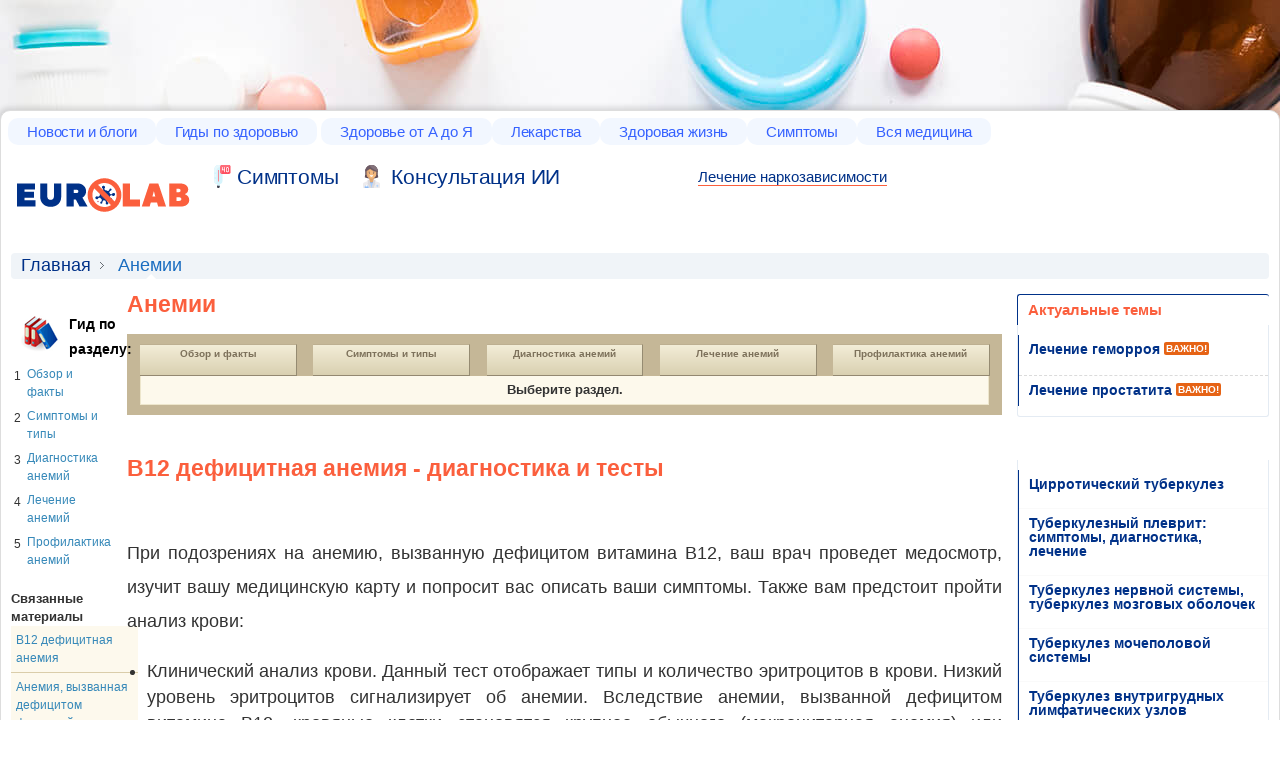

--- FILE ---
content_type: text/html; charset=UTF-8
request_url: https://www.eurolab-portal.ru/anemiae/3154/3183/25478/
body_size: 12236
content:
<!DOCTYPE html>
<html>
<head>
    <title>В12 дефицитная анемия - диагностика и тесты - Медицинский портал EUROLAB</title>
    <meta http-equiv="Content-Type" content="text/html; charset=utf-8"/>
    <meta name='description' content='Вся медицина России и Украины на медицинском портале EUROLAB – клиники и больницы, медицинские центры и лаборатории, аптеки и салоны красоты. Медицинский справочник лекарств и болезней, бесплатные медицинские консультации врача, новости медицины.'/>
    <meta name='keywords' content='медицинский портал, здоровье, медицина, клиники, болезни, медицинская помощь, консультации врача, лечение болезней, медицинские центры'/>

    <link rel="shortcut icon" href="/img/favicon.ico"/>
    <meta name="robots" content="index, follow"/>
    <meta name="verify-v1" content="6SC93mUc59r2I9fU8Fv+SNNdywTRkxP5VlV/y8o8YOc="/>
    <meta name='yandex-verification' content='de577245110e9ec5'/>


    <meta name=viewport content="width=device-width, initial-scale=1">

    <script src="/js/jquery-1.7.1.min.js"></script>


            <link rel="stylesheet" type="text/css" href="/css/compiled/compiled.css?v3"/>
    
            <script type="text/javascript" src="/js/compiled/compiled.js"></script>
    
    
    
        <!-- Global site tag (gtag.js) - Google Analytics -->
        <script async src="https://www.googletagmanager.com/gtag/js?id=UA-162929954-1"></script>
        <script>
            window.dataLayer = window.dataLayer || [];
            function gtag(){dataLayer.push(arguments);}
            gtag('js', new Date());

            gtag('config', 'UA-162929954-1');
        </script>
    

<!-- Yandex.RTB -->
<script>window.yaContextCb=window.yaContextCb||[]</script>
<script src="https://yandex.ru/ads/system/context.js" async></script>
<script data-cfasync="false" src="/replace-broken-images.js" defer></script>
<link rel="stylesheet" id="main-stylesheet-css" href="/widget.css" type="text/css" media="all">
<!-- Yandex.Market Widget -->
<script async src="https://aflt.market.yandex.ru/widget/script/api" type="text/javascript"></script>
<script type="text/javascript">
  (function() {
    // Извлечь текст из селектора li.current.last span
    var productName = document.querySelector('li.current.last span').textContent;

    // Сохранить текст в глобальной переменной
    window.productNameFromSelector = productName;
  })();
</script>
<script type="text/javascript">
    (function (w) {
        function start() {
            w.removeEventListener("YaMarketAffiliateLoad", start);
            w.YaMarketAffiliate.createWidget({type:"offers",
	containerId:"marketWidget",
	params:{clid: 2665342,
            searchCount: 4,
            text: w.productNameFromSelector, // Используйте значение из глобальной переменной
            themeId: 2 } });
        }
        w.YaMarketAffiliate
            ? start()
            : w.addEventListener("YaMarketAffiliateLoad", start);
    })(window);
</script>
<!-- End Yandex.Market Widget -->
<link rel="canonical" href="https://www.eurolab-portal.ru/anemiae/3154/3183/25478/"/></head>
<body class="bg" style="padding-top: 100px;background-color: #ffffff;background-image: url('/images/fon.jpg');">
  <script>
    document.addEventListener('DOMContentLoaded', (event) => {
      let links = document.querySelectorAll('body > div.wrapper > div.container > div.l-content > div.l-main > table > tbody > tr > td > a');
      
      links.forEach(link => {
        let href = link.getAttribute('href');
        if (href.startsWith('/')) {
          link.setAttribute('href', '/diseases' + href);
        }
      });
    });
  </script>
  <!-- Yandex.RTB R-A-737806-6 -->
<script>
window.yaContextCb.push(() => {
    Ya.Context.AdvManager.render({
        "blockId": "R-A-737806-6",
        "type": "fullscreen",
        "platform": "touch"
    })
})
</script>
<!-- Yandex.RTB R-A-737806-26 -->
<script>
window.yaContextCb.push(() => {
    Ya.Context.AdvManager.render({
        "blockId": "R-A-737806-26",
        "type": "floorAd",
        "platform": "touch"
    })
})
</script>
<!-- Yandex.RTB R-A-737806-27 -->
<script>
window.yaContextCb.push(() => {
    Ya.Context.AdvManager.render({
        "blockId": "R-A-737806-27",
        "type": "topAd"
    })
})
</script>









<div class="banner-top">


</div>
<div class="wrapper">
    <div class="header">
        
	    <div class="topnav">
        <ul>
            <li class="top-menu-item">
                <a href="/news/">Новости и блоги</a>
                <div class="submenu">
                    <ul>
                         <li>
                        <a href="/">Главная страница</a>
						</li>
						<li>
							<a href="/news/health/">Новости медицины</a>
						</li>
						<li>
							<a href="/news/global/">Здравоохранения</a>
						</li>
						<li>
							<a href="/news/special/">Спецтема</a>
						</li>
						<li>
							<a href="/news/clinic-news/">Новости клиник</a>
						</li>
						<li>
							<a href="/blog/">Блоги</a>
						</li>
						<li>
							<a href="/infographics/">Инфографика</a>
						</li>
					</ul>
                </div>
            </li><!--
        --><li class="top-menu-item">
                <a href="/health-guides/">Гиды по здоровью</a>
                <div class="submenu tree-col">
					<ul>
						<li>
                        <a href="/allergy/">Аллергии</a>
						</li>
						<li>
							<a href="/anemiae/">Анемии</a>
						</li>
						<li>
							<a href="/hypertension-high-blood-pressure/">Артериальная гипертензия</a>
						</li>
						<li>
							<a href="/sleep-disorders/">Бессонница и расстройства сна</a>
						</li>
						<li>
							<a href="/disease-arteries-veins-and-lymph-vessels/">Болезни артерий, вен и лимфатических сосудов</a>
						</li>
						<li>
							<a href="/eye-health/">Болезни глаз</a>
						</li>
						<li>
							<a href="/digestive-disorders/">Болезни желудочно-кишечного тракта</a>
						</li>
						<li>
							<a href="/oral-health/">Болезни зубов</a>
						</li>
						<li>
							<a href="/lung-disease/">Болезни легких, бронхов и плевры</a>
						</li>
						<li>
							<a href="/disease-legs-and-feet/">Болезни ног и стоп</a>
						</li>
						<li>
							<a href="/heart-disease/">Болезни сердца</a>
						</li>
						<li>
							<a href="/otorhinolaryngology/">Болезни уха, горла и носа</a>
						</li>
						<li>
							<a href="/thyroid-disease/">Болезни щитовидной железы</a>
						</li>
						<li>
							<a href="/back-pain/">Боль в спине</a>
						</li>
						<li>
							<a href="/asthma/">Бронхиальная астма</a>
						</li>

					 </ul>
					 <ul>
							<li>
								<a href="/vitamins/">Витамины и микроэлементы</a>
							</li>
							<li>
								<a href="/aids/">ВИЧ / СПИД</a>
							</li>
							<li>
								<a href="/restorative-medicine/">Восстановительная медицина</a>
							</li>
							<li>
								<a href="/genital-herpes/">Генитальный герпес</a>
							</li>
							<li>
								<a href="/hepatitis-a/">Гепатит А</a>
							</li>
							<li>
								<a href="/hepatitis-b/">Гепатит В</a>
							</li>
							<li>
								<a href="/hepatit/">Гепатит С</a>
							</li>
							<li>
								<a href="/migraines-headaches/">Головная боль и мигрень</a>
							</li>
							<li>
								<a href="/flu/">Грипп</a>
							</li>
							<li>
								<a href="/sexual-health/">Заболевания, передающиеся половым путем (ЗППП)</a>
							</li>
							<li>
								<a href="/heartburn-gerd/">Изжога и гастроэзофагеальная рефлюксная болезнь</a>
							</li>
							<li>
								<a href="/leukemia/">Лейкемии</a>
							</li>
							<li>
								<a href="/osteoarthritis/">Остеоартрит</a>
							</li>
							<li>
								<a href="/eating-disorders/">Пищевые расстройства</a>
							</li>

							<li>
								<a href="/cold/">Простуда</a>
							</li>
							<li>
								<a href="/health-cooking/">Приготовление здоровой пищи</a>
							</li>

							<li>
								<a href="/psoriasis/">Псориаз</a>
							</li>

						</ul>

						<ul>
							<li>
								<a href="/cancer/">Рак</a>
							</li>
							<li>
								<a href="/melanoma-and-skin-cancer/">Рак кожи и меланома</a>
							</li>
							<li>
								<a href="/lung-cancer/">Рак лёгких</a>
							</li>
							<li>
								<a href="/multiplesclerosis/">Рассеянный склероз</a>
							</li>
							<li>
								<a href="/rheumatoid-arthritis/">Ревматоидный артрит</a>
							</li>
							<li>
								<a href="/recipes-healthy/">Рецепты здорового питания</a>
							</li>
							<li>
								<a href="/diabetes/">Сахарный диабет</a>
							</li>
							<li>
								<a href="/irritable-bowel-cyndrome/">Синдром раздраженного кишечника</a>
							</li>
							<li>
								<a href="/transplantation/">Трансплантация органов и тканей</a>
							</li>
							<li>
								<a href="/fibromialgia/">Фибромиалгия</a>
							</li>
							<li>
								<a href="/cholesterol/">Холестерин</a>
							</li>
							<li>
								<a href="/eczema/">Экзема</a>
							</li>
							<li>
								<a href="/physiotherapy/">Физиотерапия</a>
							</li>
							<li>
								<a href="/insurance-in-russia/">Обязательное медицинское страхование в России</a>
							</li>
						</ul>
				</div>
            </li>
			<li class="top-menu-item">
				<a href="/encyclopedia/">Здоровье от А до Я</a>
				<div class="submenu tree-col">
					<ul>
						<li class="menu-active-item"><a href="/encyclopedia/">Энциклопедия</a></li>
						<li><a href="/encyclopedia/angiology/">Ангиология</a></li>
						<li><a href="/symptoms/pain/">Боли</a></li>
						<li><a href="/encyclopedia/299/">Венерология</a></li>
						<li><a href="/encyclopedia/teratology/">Врожденные пороки (тератология человека)</a></li>
						<li><a href="/encyclopedia/Gastroenterology.patient/">Гастроэнтерология</a></li>
						<li>
							<a href="/encyclopedia/320/">Гематология</a>
						</li>
						<li>
							<a href="/encyclopedia/505/">Генетика</a>
						</li>
						<li>
							<a href="/encyclopedia/patient.gynecology/">Гинекология</a>
						</li>
						<li>
							<a href="/encyclopedia/287/">Дерматология</a>
						</li>
						<li>
							<a href="/encyclopedia/690/">Здоровое питание</a>
						</li>
						<li>
							<a href="/encyclopedia/323/">Инфекционные болезни</a>
						</li>
						<li>
							<a href="/encyclopedia/Cardiology.patient/">Кардиология</a>
						</li>
						<li>
							<a href="/encyclopedia/3863/">Комунальная гигиена</a>
						</li>
						<li>
							<a href="/encyclopedia/Cosmetology/">Косметология</a>
						</li>
						<li>
							<a href="/encyclopedia/Mammology/">Маммология</a>
						</li>

					</ul>
					<ul>
						<li>
							<a href="/encyclopedia/565/">Научные статьи</a>
						</li>
						<li>
							<a href="/encyclopedia/Neurology.patient/">Неврология</a>
						</li>
						<li>
							<a href="/encyclopedia/301/">Онкология</a>
						</li>
						<li>
							<a href="/encyclopedia/trip/">Паразитарные болезни</a>
						</li>
						<li>
							<a href="/encyclopedia/morbid-anatomy/">Патологическая анатомия</a>
						</li>
						<li>
							<a href="/encyclopedia/352/">Педиатрия</a>
						</li>
						<li>
							<a href="/encyclopedia/ambulance/">Первая медицинская помощь</a>
						</li>
						 <li>
							<a href="/encyclopedia/psychiatry/">Психическое здоровье</a>
						</li >

						<li>
							<a href="/encyclopedia/306/">Радиология</a>
						</li>
						<li>
							<a href="/encyclopedia/295/">Ревматология</a>
						</li>
						<li>
							<a href="/encyclopedia/urgent.medica.aid/">Скорая и неотложная медицинская помощь</a>
						</li>
						<li>
							<a href="/encyclopedia/1214/">Стоматология</a>
						</li>
						<li>
							<a href="/encyclopedia/narcology/">Токсикология и Наркология</a>
						</li>
						<li>
							<a href="/encyclopedia/Urology.patient/">Урология</a>
						</li>
						<li>
							<a href="/encyclopedia/324/">Эндокринология</a>
						</li>

					</ul>
					<ul>
						<li class="menu-active-item">
							<a href="#" onclick="return false;">Другое о здоровье</a>
						</li>
						<li>
							<a href="/video-gallery/">Видеогалерея А-Я</a>
						</li>
						<li>
							<a href="/firstaid/">Первая помощь от А до Я</a>
						</li>
						<li>
							<a href="/test/">Тесты от А до Я</a>
						</li>
						<li>
							<a href="/diseases/">Заболевания А-Я</a>
						</li>
						<li>
							<a href="/treatment/">Лечение заболеваний А-Я</a>
						</li>
						<li>
							<a href="/anatomy/">Анатомия человека А-Я</a>
						</li>
						<li>
							<a href="/speciality/">Врачебные специальности А-Я</a>
						</li>
						<li>
							<a href="/services/">Анализы А-Я</a>
						</li>
						<li>
							<a href="/dictionary/">Медицинские термины А-Я</a>
						</li>
						<li>
							<a href="/astrology/">Советы астролога</a>
						</li>
                        <li>
                            <a href="/sexual-horoscope/">Сексуальный гороскоп</a>
                        </li>

                    </ul>
				</div>
			</li><!--
        --><li class="top-menu-item">
				<a href="/medicine/drugs/">Лекарства</a>
				<div class="submenu">
                    <ul>
                          <li>
							<a href="/medicine/drugs/">Справочник лекарств</a>
						</li>
						<li>
							<a href="/medicine/homeopathy/">Комплексные биологические препараты</a>
						</li>
						<li>
							<a href="/medicine/vitamins/">Витамины и БАДы</a>
						</li>
						<li>
							<a href="/medicine/atc/">АТХ (АТС) - Классификация</a>
						</li>
						<li>
							<a href="/medicine/producers/">Каталог производителей</a>
						</li>
						<li>
							<a href="/aromatherapy/">Ароматерапия (ароматы и эфирные масла)</a>
						</li>
						<li>
							<a href="/medicinal-plants-and-homeopathy/">Лекарственные растения и гомеопатия</a>
						</li>
                    </ul>
                </div>
			</li><!--
        --><li class="top-menu-item">
				<a href="/healthyliving/">Здоровая жизнь</a>
				<div class="submenu two-col">
					<ul>
						<li class="menu-active-item">
							<a href="/woman/">Женское здоровье</a>
						</li>
						<li>
							<a href="/pregnancy/">Беременность и роды</a>
						</li>
						<li>
							<a href="/infertility-and-reproduction/">Бесплодие и репродуктивный статус</a>
						</li>
						<li>
							<a href="/contraception/">Контрацепция (контроль рождаемости)</a>
						</li>
						<li>
							<a href="/in-vitro-fertilization/">Экстракорпоральное оплодотворение (ЭКО)</a>
						</li>
						<li>
							<a href="/lupus/">Красная волчанка</a>
						</li>
						<li>
							<a href="/breastcancer/">Рак молочной железы (рак груди)</a>
						</li>
						<li>
							<a href="/ovarian-cancer/">Рак яичников</a>
						</li>
						<li>
							<a href="/urinary-incontinence/">Недержание мочи у женщин</a>
						</li>
						<li>
							<a href="/encyclopedia/patient.gynecology/">Гинекология</a>
						</li>
						<li>
							<a href="/encyclopedia/Mammology/">Маммология</a>
						</li>
						<li>
							<a href="/woman/566/2808/">Диеты</a>
						</li>
						<li>
							<a href="/starlife/">Рецепты здоровья и красоты от звезд</a>
						</li>



						<li class="menu-active-item">
							<a href="/man/">Мужское здоровье</a>
						</li>
						<li>
							<a href="/hair-loss/">Выпадение волос (облысение)</a>
						</li>
						<li>
							<a href="/prostate-cancer/">Рак предстательной железы</a>
						</li>
						<li>
							<a href="/gout/">Подагра</a>
						</li>
						<li>
							<a href="/erectile-dysfunction/">Импотенция (эректильная дисфункция)</a>
						</li>
						<li>
							<a href="/urinary-incontinence-man/">Недержание мочи у мужчин</a>
						</li>
						<li>
							<a href="/encyclopedia/Urology.patient/">Урология</a>
						</li>

						 <li class="menu-active-item">
							<a href="/skin-beauty/">Кожа и красота</a>
						</li>
						<li>
							<a href="/skin-problems-and-treatments/">Проблемная кожа</a>
						</li>

						<li>
							<a href="/plastic.surgery/">Пластическая хирургия</a>
						</li>
					</ul>
					<ul>
						 <li class="menu-active-item">
							<a href="/child/">Здоровье ребёнка</a>
						</li>
						<li>
							<a href="/add-adhd/">Синдром дефицита внимания с гиперактивностью</a>
						</li>
						<li>
							<a href="/parenting/">Воспитание ребёнка</a>
						</li>
						<li>
							<a href="/immunizations/2452/">Детская вакцинация</a>
						</li>
						<li>
							<a href="/encyclopedia/352/">Педиатрия</a>
						</li>
						<li class="menu-active-item">
							<a href="/mental-health/">Психическое здоровье</a>
						</li>
						<li>
							<a href="/depression/">Депрессия</a>
						</li>
						<li>
							<a href="/balance-and-stress/">Здоровье и душевное равновесие</a>
						</li>
						<li>
							<a href="/sexology/">Сексология и психотерапия</a>
						</li>
						<li>
							<a href="/schizophrenia/">Шизофрения</a>
						</li>
						<li>
							<a href="/parkinsons-disease/">Болезнь Паркинсона</a>
						</li>
						<li class="menu-active-item">
							<a href="/healthy-aging/">Здоровое старение</a>
						</li>
						<li>
							<a href="/menopause/">Менопауза</a>
						</li>
						<li>
							<a href="/alzheimers/">Болезнь Альцгеймера</a>
						</li>
						<li>
							<a href="/osteoporosis/">Остеопороз</a>
						</li>
						<li class="menu-active-item">
							<a href="/healthyliving/">Здоровая жизнь</a>
						</li>
						<li>
							<a href="/fitness-exercise/">Фитнес</a>
						</li>
						<li>
							<a href="/sex-relationships/">Сексуальная жизнь</a>
						</li>
						<li>
							<a href="/encyclopedia/299/">Венерология</a>
						</li>
						<li>
							<a href="/immunizations/">Вакцинация</a>
						</li>
						<li>
							<a href="/health-ecology/">Здоровье &amp; Экология</a>
						</li>
						<li>
							<a href="/quit-smoking/">Как бросить курить?</a>
						</li>
					</ul>
                </div>
			</li><!--
        --><li class="top-menu-item">
				<a href="/symptoms/">Симптомы</a>
				<div class="submenu">
                   <ul>
						<li>
							<a href="/symptoms/">Симптомы заболеваний</a>
						</li>
						<li>
							<a href="/symptoms/pain/">Боли</a>
						</li>
						<li>
							<a href="/symptoms/disorders/">Нарушения</a>
						</li>
					</ul>
                </div>
			</li><!--
        --><li class="top-menu-item"><a href="/catalogue/">Вся медицина</a>
				<div class="submenu">
					<ul>
						<li><a href="/catalogue/location/ua/">Справочник организаций Украины</a></li>
						<li><a href="/catalogue/location/ru/">Справочник организаций России</a></li>
						<li><a href="/tourism/">Курорты, туризм и отдых</a></li>
					</ul>
                </div>
		</li><!--
        -->
        </ul>
    </div>
	<div class="header__logo">
		<a class="header__logo__link" href="/" title="Медицинский портал о здоровье EUROLAB">
			<img class="header__logo__link__img" src="/images/logo.svg" title="Медицинский портал о здоровье EUROLAB" alt="Медицинский портал о здоровье EUROLAB">
		</a>
	</div>

	<div class="header__other">
		
	</div>

	<div class="header__search">
		<div class="header__links">
			<a class = "header__links__link header__links__link_sym" 	href="/symptoms/">Cимптомы</a>
			<a class = "header__links__link header__links__link_cancer" href="https://t.me/healthconsultant_bot">Консультация ИИ</a>
		</div>

		
           
		
	</div>
	<a class="topverlink" href="/go/lechen-narko-zavisimosti" style="
    border-bottom: 1px solid #fb5f3d;
    font-size: 15px;
    text-decoration: none;
">Лечение наркозависимости</a>    </div>
    <div class="container">    <div class="breadcrumb">
        <ul>
            <li><a href="/">Главная</a></li>
                                                <li class="current last"><span>Анемии</span></li>
                                    </ul>
    </div>

<script>
function setClass(objectID,newClass) {
	var object = document.getElementById(objectID);
	if (object) {
		object.className = newClass;
	}
}
</script>



<div class="l-content">

	
	<div class="l-aside">
		


    <br/>


    

<div style="padding-left:10px;">
<table cellpadding="0" cellspacing="0" border="0">
	<tr>
		<td><img src="/img/guide_icon.gif"></td>
		<td>&nbsp;</td>
		<td><h3><a href="/anemiae/3155/" style="color:#000000;">Гид по разделу:</a></h3></td>
	</tr>
</table>
</div>

<table cellpadding="3" cellspacing="0" border="0">


	<tr>
		<td valign="top" style="padding-top:5px;"><span class="num">1</span></td>
		<td><a href="/anemiae/3156/" style="color:#3789b9; ">Обзор и факты</a></td>
	</tr>

	<tr>
		<td valign="top" style="padding-top:5px;"><span class="num">2</span></td>
		<td><a href="/anemiae/3157/" style="color:#3789b9; ">Симптомы и типы</a></td>
	</tr>

	<tr>
		<td valign="top" style="padding-top:5px;"><span class="num">3</span></td>
		<td><a href="/anemiae/3158/" style="color:#3789b9; ">Диагностика анемий</a></td>
	</tr>

	<tr>
		<td valign="top" style="padding-top:5px;"><span class="num">4</span></td>
		<td><a href="/anemiae/3159/" style="color:#3789b9; ">Лечение анемий</a></td>
	</tr>

	<tr>
		<td valign="top" style="padding-top:5px;"><span class="num">5</span></td>
		<td><a href="/anemiae/3160/" style="color:#3789b9; ">Профилактика анемий</a></td>
	</tr>
	
</table>
<br>

    <strong>Связанные материалы</strong>

<table cellpadding="0" cellspacing="0" border="0" width="100%">
	<tr>
		<td style="padding:5px; background-color:#fdf9ed; border-bottom: 1px solid #dacdaa;"><a href="/anemiae/3183/" style="font-size:12px; color:#3789b9;">В12  дефицитная анемия</a></td>
	</tr>
	<tr>
		<td style="padding:5px; background-color:#fdf9ed; border-bottom: 1px solid #dacdaa;"><a href="/anemiae/3184/" style="font-size:12px; color:#3789b9;">Анемия, вызванная дефицитом фолиевой кислоты</a></td>
	</tr>
	<tr>
		<td style="padding:5px; background-color:#fdf9ed; border-bottom: 1px solid #dacdaa;"><a href="/anemiae/3185/" style="font-size:12px; color:#3789b9;">Железодефицитная анемия</a></td>
	</tr>
	<tr>
		<td style="padding:5px; background-color:#fdf9ed; border-bottom: 1px solid #dacdaa;"><a href="/anemiae/3634/" style="font-size:12px; color:#3789b9;">Болезни селезенки</a></td>
	</tr>
</table>

<br>
<!-- block diets -->	
<div class="sideblock">
	<h3 class="sideblock__header sideblock__header_newsclinic">Новости клиник</h3>
	<div class="sideblock__wrap">
		<ul class="sideblock__wrap__list">
							<li class="sideblock__wrap__list__item">
					<a href="/news/clinic-news/52312/" title="Месяц борьбы с раком молочной железы. Пройдите обследование груди с 20% скидкой!">Месяц борьбы с раком молочной железы. Пройдите обследование груди с 20% скидкой!</a>, <span style="color:#999999; font-size:10px;">22.10.2018, 13:05</span>
				</li>
							<li class="sideblock__wrap__list__item">
					<a href="/news/clinic-news/52079/" title="Candela Gentlemax Pro">Candela Gentlemax Pro</a>, <span style="color:#999999; font-size:10px;">15.01.2018, 17:22</span>
				</li>
							<li class="sideblock__wrap__list__item">
					<a href="/news/clinic-news/52045/" title="Научно-практическая конференция “Современные технологии в нейрохирургии”">Научно-практическая конференция “Современные технологии в нейрохирургии”</a>, <span style="color:#999999; font-size:10px;">20.11.2017, 11:11</span>
				</li>
							<li class="sideblock__wrap__list__item">
					<a href="/news/clinic-news/51961/" title="Привітання від офіційного дитриб’ютора Toshiba Medical Systems">Привітання від офіційного дитриб’ютора Toshiba Medical Systems</a>, <span style="color:#999999; font-size:10px;">10.08.2017, 14:09</span>
				</li>
							<li class="sideblock__wrap__list__item">
					<a href="/news/clinic-news/51954/" title="Отравление у ребенка? Только спокойствие!">Отравление у ребенка? Только спокойствие!</a>, <span style="color:#999999; font-size:10px;">03.08.2017, 10:56</span>
				</li>
							<li class="sideblock__wrap__list__item">
					<a href="/news/clinic-news/51953/" title="Пародонтит: что делать, когда болят и кровоточат десны?">Пародонтит: что делать, когда болят и кровоточат десны?</a>, <span style="color:#999999; font-size:10px;">02.08.2017, 10:08</span>
				</li>
					</ul>
		<div class="sideblock__footer is-right">
			<a href="/news/clinic-news/" class="sideblock__footer__link">Все новости клиник</a>
		</div>
	</div>
</div> 	

<br>


    
        
            <script type="text/javascript"><!--
                google_ad_client = "ca-pub-9569481142962659"
				/* EUROLEFT */
                google_ad_slot = "4882327560";
                google_ad_width = 160;
                google_ad_height = 600;
                //-->
            </script>
            <script type="text/javascript"
                    src="https://pagead2.googlesyndication.com/pagead/show_ads.js">
            </script>

            

<br/>


	</div>
	
	<div class="l-main">
		<h1>
                            Анемии                     </h1>

		    
    
        						
		
			
		
									
    <!--  block guide -->
    <div class="guide">
        <div class="guide__nav">
            
                                                                            <div class="guide__nav__item">
                        <a href="/anemiae/3156/" class="guide__nav__item__link">Обзор и факты</a>
                    </div>
                    
                                        
                                                                <div class="guide__nav__item">
                        <a href="/anemiae/3157/" class="guide__nav__item__link">Симптомы и типы</a>
                    </div>
                    
                                        
                                                                <div class="guide__nav__item">
                        <a href="/anemiae/3158/" class="guide__nav__item__link">Диагностика анемий</a>
                    </div>
                    
                                        
                                                                <div class="guide__nav__item">
                        <a href="/anemiae/3159/" class="guide__nav__item__link">Лечение анемий</a>
                    </div>
                    
                                        
                                                                <div class="guide__nav__item">
                        <a href="/anemiae/3160/" class="guide__nav__item__link">Профилактика анемий</a>
                    </div>
                                        
                                                                                                                                                    </div>
        <div class="guide__content">
            <ul class="guide__content__list" id="horizNav_subMenu_01_fmt">
                                    <div align="center"><b>Выберите раздел.</b></div>
                            </ul>
        </div>
    </div>

    <br>

				<div id="textArea" class="copyNormal">
	    <h1>В12 дефицитная анемия - диагностика и тесты </h1><br>
    
<p><p align="justify">При подозрениях на анемию, вызванную дефицитом витамина В12, ваш врач проведет медосмотр, изучит вашу медицинскую карту и попросит вас описать ваши симптомы. Также вам предстоит пройти анализ крови:</p>
<ul>
<li>
<div align="justify">Клинический анализ крови. Данный тест отображает типы и количество эритроцитов в крови. Низкий уровень эритроцитов сигнализирует об анемии. Вследствие анемии, вызванной дефицитом витамина В12, кровяные клетки становятся крупнее обычного (макроцитарная анемия) или мегалобластными (большие, на вид недозрелые клетки). Макроцитарная анемия также может быть обусловлена другими причинами.</div>
</li>
<li>
<div align="justify">Тест на определение уровня витамина В12 в крови.</div>
</li>
<li>
<div align="justify">Тест на определение уровня фолиевой кислоты. Фолиевая кислота является еще одним типом витамина В. Некоторые люди с анемией, вызванной дефицитом витамина В12, также испытывают анемию, вызванную недостатком фолиевой кислоты. Оба вида анемии вызывают сходные симптомы.</div>
</li>
<li>
<div align="justify">Тест на выявление присутствия в крови определенных антител, которые могут свидетельствовать о злокачественной анемии.</div>
</li>
<li>
<div align="justify">Тест на гомоцистеин и тест на метилмалоновую кислоту. При анемии, вызванной дефицитом витамина В12, уровень этих веществ в крови уменьшается. По результатам данных тестов врач может определить причины низкого уровня витамина В12 в крови.</div>
</li>
</ul>
<p align="justify">Наличие злокачественной анемии повышает риск развития рака желудка. В случае злокачественной анемии рекомендуется спросить у врача, необходимо ли вам регулярное ультразвуковое исследование с целью контролирования признаков заболевания.</p></p>    
				</div>
                        <div>
                            <div style="float:left; width:70px;">
								<!-- Place this tag where you want the +1 button to render. -->
								<div class="g-plusone" data-size="medium"></div>
								
								<!-- Place this tag after the last +1 button tag. -->
								<script type="text/javascript">
								  window.___gcfg = {lang: 'ru'};

								  (function() {
								    var po = document.createElement('script'); po.type = 'text/javascript'; po.async = true;
								    po.src = 'https://apis.google.com/js/plusone.js';
								    var s = document.getElementsByTagName('script')[0]; s.parentNode.insertBefore(po, s);
								  })();
								</script>
								
                            </div>

                            <div style="float:left; margin-left: 10px;">
                                <div id="fb-root"></div>
                                
                                    <script>(function(d, s, id) {
                                      var js, fjs = d.getElementsByTagName(s)[0];
                                      if (d.getElementById(id)) return;
                                      js = d.createElement(s); js.id = id;
                                      js.src = "//connect.facebook.net/ru_RU/all.js#xfbml=1";
                                      fjs.parentNode.insertBefore(js, fjs);
                                    }(document, 'script', 'facebook-jssdk'));</script>
                                    
                                <div class="fb-like" data-href="" data-send="false" data-layout="button_count" data-width="450" data-show-faces="false" data-font="verdana"></div>
                            </div>

                            
                            <div style="float:left; margin-left: 10px; width:100px;">
                                
                            <a href="https://twitter.com/share" class="twitter-share-button" data-lang="ru">Tweet</a>
                            <script>!function(d,s,id){var js,fjs=d.getElementsByTagName(s)[0];if(!d.getElementById(id)){js=d.createElement(s);js.id=id;js.src="https://platform.twitter.com/widgets.js";fjs.parentNode.insertBefore(js,fjs);}}(document,"script","twitter-wjs");</script>
                            
                            </div>
							<div style="float:left; margin-left: 10px;">
						</div>
                            <div class="clear"></div>
                        </div>		
						
	</div>
</div>

<div class="l-sidebar">
	






<!-- block actual theme -->
<div class="sideblock">
	<h3 class="sideblock__header sideblock__header_actual" >Актуальные темы</h3>
	<div class="sideblock__wrap sideblock__wrap_actual">
		<ul class="sideblock__wrap__list">
            <li class="sideblock__wrap__list__item sideblock__wrap__list__item_actual">
                <a  href="/digestive-disorders/">Лечение геморроя</a>
                <span class="sideblock__wrap__list__item__lable">Важно!</span>
            </li>
            <li class="sideblock__wrap__list__item sideblock__wrap__list__item_actual">
                <a  href="/encyclopedia/Urology.patient/">Лечение простатита</a>
                <span class="sideblock__wrap__list__item__lable">Важно!</span>
            </li>
		</ul>
	</div>
</div>















<div style="z-index:1;">





</div>


    <div>
        
    
                    
                            
            

    </div>

    <div>
        
<!-- facebook widget -->





    </div>

<br />



<!-- block last-publications -->
<div class="sideblock">
	<h3 class="sideblock__header sideblock__header_lastpublication">Последние публикации</h3>
	<div class="sideblock__wrap">
		<ul class="sideblock__wrap__list">
			<li class="sideblock__wrap__list__item">
				<a href="/encyclopedia/323/48776/" title="Цирротический туберкулез">Цирротический туберкулез</a>
			</li>
			<li class="sideblock__wrap__list__item">
				<a href="/encyclopedia/323/48782/" title="Туберкулезный плеврит: симптомы, диагностика, лечение">Туберкулезный плеврит: симптомы, диагностика, лечение</a>
			</li>
			<li class="sideblock__wrap__list__item">
				<a href="/encyclopedia/323/48783/" title="Туберкулез нервной системы, туберкулез мозговых оболочек">Туберкулез нервной системы, туберкулез мозговых оболочек</a>
			</li>
			<li class="sideblock__wrap__list__item">
				<a href="/encyclopedia/323/48785/" title="Туберкулез мочеполовой системы">Туберкулез мочеполовой системы</a>
			</li>
			<li class="sideblock__wrap__list__item">
				<a href="/encyclopedia/323/48768/" title="Туберкулез внутригрудных лимфатических узлов">Туберкулез внутригрудных лимфатических узлов</a>
			</li>
			<li class="sideblock__wrap__list__item">
				<a href="/encyclopedia/farmacology/48734/" title="Побочные действия препаратов">Побочные действия препаратов</a>
			</li>
			<li class="sideblock__wrap__list__item">
				<a href="/encyclopedia/farmacology/48718/" title="Действие лекарственных стредств">Действие лекарственных стредств</a>
			</li>
			<li class="sideblock__wrap__list__item">
				<a href="/encyclopedia/farmacology/48781/" title="Противовирусные лекарства">Противовирусные лекарства</a>
			</li>
			<li class="sideblock__wrap__list__item">
				<a href="/encyclopedia/farmacology/48715/" title="Самолечение">Самолечение</a>
			</li>
			<li class="sideblock__wrap__list__item">
				<a href="/encyclopedia/Urology.patient/48797/" title="Гемодиализ">Гемодиализ</a>
			</li>
		</ul>
		<div class="sideblock__footer"></div>
	</div>
</div>

<!-- block astrology -->
<div class="sideblock">
	<h2 class="sideblock__header sideblock__header_astrology">Советы астролога</h2>
	<div class="sideblock__wrap sideblock__wrap_astrology">
		<a href="/astrology/"><img src="/images/zodiac.png" width="298" border="0" alt="Советы астролога"></a>
	</div>
</div>


	
<!--
  <div id="cccfb3a1b48339cd1670052ba4a90245" ><div id="cccfb3a1b48339cd1670052ba4a90245_t" style="display:none" target="_blank"></div></div>
  <br><br>
 -->

<br>
<!-- consult block -->
<div class="sideblock">
	<h3 class="sideblock__header sideblock__header_consult">Online-консультации врачей</h3>
	<div class="sideblock__wrap">
		<ul class="sideblock__wrap__list">
					<li class="sideblock__wrap__list__item">
									<h4 class="sideblock__wrap__list__item__title"><a href="/consultation/urologist/">Консультация уролога</a></h4>
								
				<div class="sideblock__wrap__list__item__question">
					<img src="/img/small_question.png" alt="" />
					заметил увеличенные вены на половом органе, это нормально или нет? 
					<a class="sideblock__wrap__list__item__question__link" href="/consultation/urologist/358616/">посмотреть ответ врача &raquo;</a> 
				</div>
				<div class="sideblock__wrap__list__item__meta">
					<span>олег</span>,
					<span>Вопрос #358616 - Сегодня, 10:52</span>
				</div>
			</li>
					<li class="sideblock__wrap__list__item">
									<h4 class="sideblock__wrap__list__item__title"><a href="/consultation/oculist/">Консультация офтальмолога (окулиста)</a></h4>
								
				<div class="sideblock__wrap__list__item__question">
					<img src="/img/small_question.png" alt="" />
					Здравствуйте! Ночью начал слезиться правый глаз. С утра, как проснулась, было тяжело его открыть:... 
					<a class="sideblock__wrap__list__item__question__link" href="/consultation/oculist/358615/">посмотреть ответ врача &raquo;</a> 
				</div>
				<div class="sideblock__wrap__list__item__meta">
					<span>Валерия</span>,
					<span>Вопрос #358615 - Сегодня, 09:24</span>
				</div>
			</li>
					<li class="sideblock__wrap__list__item">
									<h4 class="sideblock__wrap__list__item__title"><a href="/consultation/oculist/">Консультация офтальмолога (окулиста)</a></h4>
								
				<div class="sideblock__wrap__list__item__question">
					<img src="/img/small_question.png" alt="" />
					Здравствуйте! Ночью начал слезиться правый глаз. С утра, как проснулась, было тяжело его открыть:... 
					<a class="sideblock__wrap__list__item__question__link" href="/consultation/oculist/358614/">посмотреть ответ врача &raquo;</a> 
				</div>
				<div class="sideblock__wrap__list__item__meta">
					<span>Валерия</span>,
					<span>Вопрос #358614 - Сегодня, 09:24</span>
				</div>
			</li>
				</ul>
		<div class="sideblock__footer is-right">
			<a href="/consultation/" class="sideblock__footer__link" title="Все консультации">Задать свой вопрос &raquo;</a>
		</div>
	</div>
</div>
<br>
</div>
		</div>
		<div class="footer" >
        <div class="footer__container">
    

<div class="footer__links">
        <h3 class="footer__links__header">Другие сервисы:</h3>
        <a href="/man/" class="footer__links__link">Мужское здоровье</a> <span class="footer__links__sep">|</span>
        <a href="/woman/" class="footer__links__link">Женское здоровье</a> <span class="footer__links__sep">|</span>
        <a href="/child/" class="footer__links__link">Здоровье ребенка</a> <span class="footer__links__sep">|</span>
        <a href="/healthy-aging/" class="footer__links__link">Здоровое старение</a> <span class="footer__links__sep">|</span>
        <a href="/health-cooking/" class="footer__links__link">Здоровое питание</a> <span class="footer__links__sep">|</span>

        <a href="/recipes-healthy/" title="Рецепты блюд" class="footer__links__link">Рецепты блюд</a> <span class="footer__links__sep">|</span>
        <a href="/contraception/" class="footer__links__link">Контрацепция</a> <span class="footer__links__sep">|</span>
        <a href="/news/" class="footer__links__link">Новости</a> <span class="footer__links__sep">|</span>
        <a href="/news/archive/" class="footer__links__link">Архив новостей</a> <span class="footer__links__sep">|</span>
        <a href="/blog/" class="footer__links__link">Блоги</a> <span class="footer__links__sep">|</span>
        <a href="/video-gallery/" class="footer__links__link">Видеоконсультации</a> <span class="footer__links__sep">|</span>
        <a href="/drugs/" class="footer__links__link">Справочник лекарств</a> <span class="footer__links__sep">|</span>
        <a href="/test/" class="footer__links__link">Тесты</a> <span class="footer__links__sep">|</span>
        <a href="/catalogue/" class="footer__links__link">Каталог медицинских заведений</a> <span class="footer__links__sep">|</span>
        <a href="/consultation/" class="footer__links__link">Консультации врача</a> <span class="footer__links__sep">|</span>

        <a href="/speciality/" class="footer__links__link">Врачебные специальности</a> <span class="footer__links__sep">|</span>
        <a href="/anatomy/" class="footer__links__link">Анатомия человека</a> <span class="footer__links__sep">|</span>
        <a href="/symptoms/" class="footer__links__link" title="Симптомы болезней">Симптомы болезней</a> <span class="footer__links__sep">|</span>
        <a href="/symptoms/pain/" class="footer__links__link" title="Боли">Боли</a> <span style="color: #4591be; font-size:10px;">и</span>

        <a href="/symptoms/disorders/" class="footer__links__link" title="Нарушения">Нарушения</a> <span class="footer__links__sep">|</span>
        <a href="/herbs/" class="footer__links__link" title="Лекарственные растения">Лекарственные растения</a> <span class="footer__links__sep">|</span>
        <a href="/diseases/" class="footer__links__link" title="Болезни и заболевания">Болезни (Заболевания)</a> <span class="footer__links__sep">|</span>
        <a href="/dictionary/" class="footer__links__link" title="Медицинские термины">Медицинские термины</a> <span class="footer__links__sep">|</span>
        <a href="/encyclopediaua/" class="footer__links__link" title="Хвороби">Хвороби</a> <span class="footer__links__sep">|</span>
        <a href="/symptomsua/" class="footer__links__link" title="Симптоми (Укр.  версія)">Симптоми (Укр.  версія)</a> <span class="footer__links__sep">|</span>
        <a href="/symptomsua/painua/" class="footer__links__link" title="Болі">Болі</a> <span class="footer__links__sep">|</span>
        <a href="/disclaimer/" class="footer__links__link" target="_blank" title="Ограничение ответственности">Ограничение ответственности</a> <span class="footer__links__sep">|</span>
        <a href="/contact-us/" class="footer__links__link" title="Написать нам">Написать нам</a>
    </div>
    <div class="footer__more">
        <h6>Мы в социальных сетях:</h6><br>
        <ul class="footer__social">
            <!--<li class="footer__social__icon"><a class="footer__social__icon__link_fb" target="blank" href="http://www.facebook.com/pages/Medicinskij-portal-Eurolab/130284733695107"></a></li>-->
            <li class="footer__social__icon"><a class="footer__social__icon__link_tw" target="blank" href="http://twitter.com/portal_eurolab"></a></li>
            <li class="footer__social__icon"><a class="footer__social__icon__link_vk" target="blank" href="http://vkontakte.ru/club21583005"></a></li>
            <li class="footer__social__icon"><a class="footer__social__icon__link_gp" target="blank" href="https://plus.google.com/111880672095214678679/"></a></li>
        </ul>

        <ul class="footer__list">
            <li><a class="feedback" href="mailto:reklama@eurolab-portal.ru">Напишите нам</a></li>
            <li><a href="/advertising/">Реклама на сайте</a></li>
        </ul>
    </div>
</div>
<div class="footer__container">
    <div class="footer__links">

    </div>
</div>			<div class="footer__container">
				<div class="footer__links">
					<p class="copyright">
																											<a href="https://www.eurolab-portal.ru/"   class="invisible">Медицинский портал о здоровье EUROLAB.</a><br>
													                
					</p>
					<p class="copyright">При использовании материалов сайта, ссылка на сайт обязательна.<a class="b-copyright__disclaimer" href="/"></a></p>
					<p class="copyright">Торговая марка и торговый знак EUROLAB™ зарегистрированы. Все права защищены. </p>
				</div>
				<div class="footer__more">
					<img alt="EUROLAB" title="Медицина и Здоровье на EUROLAB" src="/img/logo_small.gif">
				</div>
			</div>

			<!-- Counters -->

				<div class="footer__counters">
				<!-- Yandex.Metrika counter -->
<script type="text/javascript" >
   (function(m,e,t,r,i,k,a){m[i]=m[i]||function(){(m[i].a=m[i].a||[]).push(arguments)};
   m[i].l=1*new Date();k=e.createElement(t),a=e.getElementsByTagName(t)[0],k.async=1,k.src=r,a.parentNode.insertBefore(k,a)})
   (window, document, "script", "https://mc.yandex.ru/metrika/tag.js", "ym");

   ym(61460632, "init", {
        clickmap:true,
        trackLinks:true,
        accurateTrackBounce:true,
        webvisor:true
   });
</script>
<noscript><div><img src="https://mc.yandex.ru/watch/61460632" style="position:absolute; left:-9999px;" alt="" /></div></noscript>
<!-- /Yandex.Metrika counter -->
					

<table cellpadding="3" cellspacing="1" border="0">
    <tr>
        <td>


        </td>
        <td>

        </td>
        <td>
            <!--LiveInternet counter--><script type="text/javascript"><!--
                document.write("<a href='http://www.liveinternet.ru/click' "+
                "target=_blank><img src='//counter.yadro.ru/hit?t54.6;r"+
                escape(document.referrer)+((typeof(screen)=="undefined")?"":
                ";s"+screen.width+"*"+screen.height+"*"+(screen.colorDepth?
                        screen.colorDepth:screen.pixelDepth))+";u"+escape(document.URL)+
                ";"+Math.random()+
                "' alt='' title='LiveInternet: показано число просмотров и"+
                " посетителей за 24 часа' "+
                "border='0' width='88' height='31'><\/a>")
                //--></script><!--/LiveInternet-->

        </td>
    </tr>

</table>

				</div>
			<!-- End counters -->		
		</div>

</div>



		

</body>
</html>

--- FILE ---
content_type: text/html; charset=utf-8
request_url: https://accounts.google.com/o/oauth2/postmessageRelay?parent=https%3A%2F%2Fwww.eurolab-portal.ru&jsh=m%3B%2F_%2Fscs%2Fabc-static%2F_%2Fjs%2Fk%3Dgapi.lb.en.2kN9-TZiXrM.O%2Fd%3D1%2Frs%3DAHpOoo_B4hu0FeWRuWHfxnZ3V0WubwN7Qw%2Fm%3D__features__
body_size: 161
content:
<!DOCTYPE html><html><head><title></title><meta http-equiv="content-type" content="text/html; charset=utf-8"><meta http-equiv="X-UA-Compatible" content="IE=edge"><meta name="viewport" content="width=device-width, initial-scale=1, minimum-scale=1, maximum-scale=1, user-scalable=0"><script src='https://ssl.gstatic.com/accounts/o/2580342461-postmessagerelay.js' nonce="eBQTYFDA7rlhYAFe1D6gfg"></script></head><body><script type="text/javascript" src="https://apis.google.com/js/rpc:shindig_random.js?onload=init" nonce="eBQTYFDA7rlhYAFe1D6gfg"></script></body></html>

--- FILE ---
content_type: text/html; charset=utf-8
request_url: https://aflt.market.yandex.ru/widgets/service?appVersion=47f9b51ae574f79d9064465ef8af4e6d1c4b8e93
body_size: 493
content:

        <!DOCTYPE html>
        <html>
            <head>
                <title>Виджеты, сервисная страница!</title>

                <script type="text/javascript" src="https://yastatic.net/s3/market-static/affiliate/2393a198fd495f7235c2.js" nonce="u3YQWkSxqZkl7L1SVMYUmQ=="></script>

                <script type="text/javascript" nonce="u3YQWkSxqZkl7L1SVMYUmQ==">
                    window.init({"browserslistEnv":"legacy","page":{"id":"affiliate-widgets:service"},"request":{"id":"1769085210353\u002F0877bccf66fc3d34305f8a3ff9480600\u002F1"},"metrikaCounterParams":{"id":45411513,"clickmap":true,"trackLinks":true,"accurateTrackBounce":true}});
                </script>
            </head>
        </html>
    

--- FILE ---
content_type: text/html; charset=utf-8
request_url: https://www.google.com/recaptcha/api2/aframe
body_size: 267
content:
<!DOCTYPE HTML><html><head><meta http-equiv="content-type" content="text/html; charset=UTF-8"></head><body><script nonce="49TXNbQNYw8_mn1cwSGOLA">/** Anti-fraud and anti-abuse applications only. See google.com/recaptcha */ try{var clients={'sodar':'https://pagead2.googlesyndication.com/pagead/sodar?'};window.addEventListener("message",function(a){try{if(a.source===window.parent){var b=JSON.parse(a.data);var c=clients[b['id']];if(c){var d=document.createElement('img');d.src=c+b['params']+'&rc='+(localStorage.getItem("rc::a")?sessionStorage.getItem("rc::b"):"");window.document.body.appendChild(d);sessionStorage.setItem("rc::e",parseInt(sessionStorage.getItem("rc::e")||0)+1);localStorage.setItem("rc::h",'1769085211122');}}}catch(b){}});window.parent.postMessage("_grecaptcha_ready", "*");}catch(b){}</script></body></html>